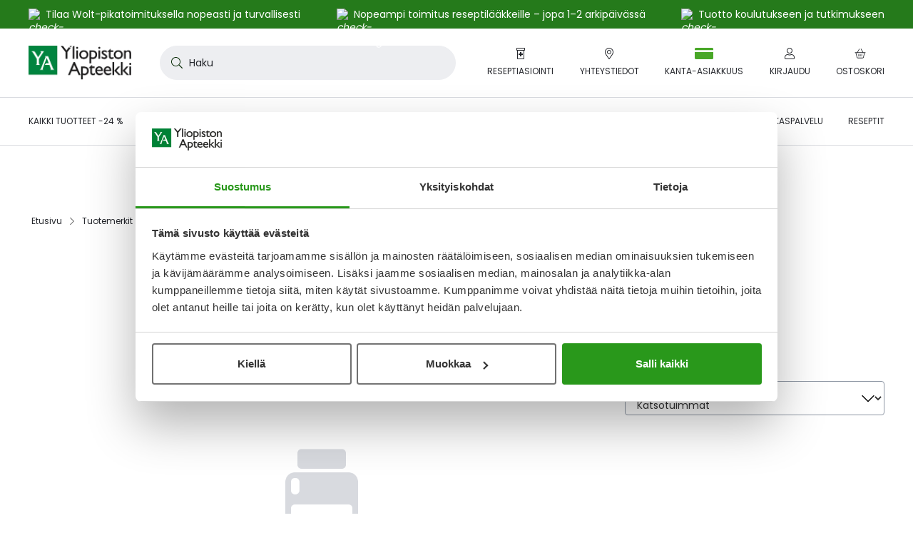

--- FILE ---
content_type: application/javascript; charset=UTF-8
request_url: https://www.yliopistonapteekki.fi/static/version1765862662/frontend/Ya/b2c/fi_FI/Ya_Reminder/js/view/validate-reminder-personal-data.min.js
body_size: 549
content:
;(function e(t,n,r){function s(o,u){if(!n[o]){if(!t[o]){var a=typeof requireBrowserify=="function"&&requireBrowserify;if(!u&&a)return a(o,!0);if(i)return i(o,!0);throw new Error("Cannot find module '"+o+"'")}var f=n[o]={exports:{}};t[o][0].call(f.exports,function(e){var n=t[o][1][e];return s(n?n:e)},f,f.exports,e,t,n,r)}return n[o].exports}var i=typeof requireBrowserify=="function"&&requireBrowserify;for(var o=0;o<r.length;o++)s(r[o]);return s})({1:[function(_dereq_,module,exports){'use strict';define(['jquery','mage/translate'],function($,$t){return function(){$.validator.addMethod('validate-reminder-personal-data',function(value,element,params){var $form=$(element).closest('form');var selector=params&&params.selector?params.selector:'input[name=personal_data_consent]';return $form.find(selector).is(':checked');},'Sinun tulee hyväksyä henkilötietojen käsittely, jotta voit lisätä muistutuksen.');};});},{}]},{},[1]);

--- FILE ---
content_type: application/javascript; charset=UTF-8
request_url: https://www.yliopistonapteekki.fi/static/version1765862662/frontend/Ya/b2c/fi_FI/Aheadworks_Layerednav/js/updater-scroll-position.min.js
body_size: 480
content:
;(function e(t,n,r){function s(o,u){if(!n[o]){if(!t[o]){var a=typeof requireBrowserify=="function"&&requireBrowserify;if(!u&&a)return a(o,!0);if(i)return i(o,!0);throw new Error("Cannot find module '"+o+"'")}var f=n[o]={exports:{}};t[o][0].call(f.exports,function(e){var n=t[o][1][e];return s(n?n:e)},f,f.exports,e,t,n,r)}return n[o].exports}var i=typeof requireBrowserify=="function"&&requireBrowserify;for(var o=0;o<r.length;o++)s(r[o]);return s})({1:[function(_dereq_,module,exports){'use strict';define(['jquery','mage/utils/wrapper',],function($,wrapper){return function(updater){updater._setCurrentUrl=wrapper.wrapSuper(updater._setCurrentUrl,function(windowUrl){this._super(windowUrl);const scrollPositionData={'page':windowUrl,'position':window.scrollY,};sessionStorage.setItem('scrollpos',JSON.stringify(scrollPositionData));});return updater;};});},{}]},{},[1]);

--- FILE ---
content_type: application/javascript; charset=UTF-8
request_url: https://www.yliopistonapteekki.fi/static/version1765862662/frontend/Ya/b2c/fi_FI/Magento_Catalog/js/addtocart-state-animations-mixin.min.js
body_size: 705
content:
;(function e(t,n,r){function s(o,u){if(!n[o]){if(!t[o]){var a=typeof requireBrowserify=="function"&&requireBrowserify;if(!u&&a)return a(o,!0);if(i)return i(o,!0);throw new Error("Cannot find module '"+o+"'")}var f=n[o]={exports:{}};t[o][0].call(f.exports,function(e){var n=t[o][1][e];return s(n?n:e)},f,f.exports,e,t,n,r)}return n[o].exports}var i=typeof requireBrowserify=="function"&&requireBrowserify;for(var o=0;o<r.length;o++)s(r[o]);return s})({1:[function(_dereq_,module,exports){'use strict';define(['jquery','mage/translate',],function($,$t){return function(catalogAddToCart){$.widget('mage.catalogAddToCart',catalogAddToCart,{config:{addToCartButtonDelay:1000,transitionDelay:375,},disableAddToCartButton(form){const addToCartButtonTextWhileAdding=this.options.addToCartButtonTextWhileAdding||'Lisätään...';const addToCartButton=$(form).find(this.options.addToCartButtonSelector);addToCartButton.addClass('tocart--adding');addToCartButton.prop('disabled',true);addToCartButton.find('.addingtocart-text').text(addToCartButtonTextWhileAdding);addToCartButton.attr('title',addToCartButtonTextWhileAdding);addToCartButton.find('.addtocart-text').removeClass('show');addToCartButton.find('.addtocart-text').addClass('hide');addToCartButton.find('.addingtocart-text').removeClass('hide');setTimeout(function(){addToCartButton.find('.addingtocart-text').addClass('show');},this.config.transitionDelay);},enableAddToCartButton(form){const addToCartButtonTextAdded=this.options.addToCartButtonTextAdded||'Lisätty';const self=this;const addToCartButton=$(form).find(this.options.addToCartButtonSelector);addToCartButton.find('.addingtocart-text').text(addToCartButtonTextAdded);addToCartButton.attr('title',addToCartButtonTextAdded);setTimeout(function(){addToCartButton.removeClass('tocart--adding');addToCartButton.prop('disabled',false);addToCartButton.find('.addingtocart-text').removeClass('show');addToCartButton.find('.addingtocart-text').addClass('hide');addToCartButton.find('.addtocart-text').removeClass('hide');setTimeout(function(){addToCartButton.find('.addtocart-text').addClass('show');},self.config.transitionDelay);},self.config.addToCartButtonDelay);},});return $.mage.catalogAddToCart;};});},{}]},{},[1]);

--- FILE ---
content_type: application/javascript; charset=UTF-8
request_url: https://www.yliopistonapteekki.fi/static/version1765862662/frontend/Ya/b2c/fi_FI/Ya_LayeredNav/js/collapse-with-search.min.js
body_size: 983
content:
;(function e(t,n,r){function s(o,u){if(!n[o]){if(!t[o]){var a=typeof requireBrowserify=="function"&&requireBrowserify;if(!u&&a)return a(o,!0);if(i)return i(o,!0);throw new Error("Cannot find module '"+o+"'")}var f=n[o]={exports:{}};t[o][0].call(f.exports,function(e){var n=t[o][1][e];return s(n?n:e)},f,f.exports,e,t,n,r)}return n[o].exports}var i=typeof requireBrowserify=="function"&&requireBrowserify;for(var o=0;o<r.length;o++)s(r[o]);return s})({1:[function(_dereq_,module,exports){'use strict';function _toConsumableArray(arr){return _arrayWithoutHoles(arr)||_iterableToArray(arr)||_nonIterableSpread();}
function _nonIterableSpread(){throw new TypeError("Invalid attempt to spread non-iterable instance");}
function _iterableToArray(iter){if(Symbol.iterator in Object(iter)||Object.prototype.toString.call(iter)==="[object Arguments]")return Array.from(iter);}
function _arrayWithoutHoles(arr){if(Array.isArray(arr)){for(var i=0,arr2=new Array(arr.length);i<arr.length;i++){arr2[i]=arr[i];}return arr2;}}
define(['jquery'],function($){return function(awCollapse){$.widget('mage.awLayeredNavCollapse',awCollapse,{searchInput:'.js-filter-search',itemContainer:'.js-filter-items',filterItem:'.js-filter-item',minItemsForSearch:15,_create:function _create(){this._super();this._initSearchListener();},_initSearchListener:function _initSearchListener(){var self=this;var itemContainer=this.element.find(this.itemContainer);var items=_toConsumableArray(itemContainer.find(this.filterItem));var searchInput=this.element.find(this.searchInput);if(items.length>this.minItemsForSearch){$(searchInput).parent().show();searchInput.on('keyup',function(){self._filterResults(this.value,items);});}},_filterResults:function _filterResults(searchString,items){var _items$reduce=items.reduce(function(accumulator,item){var itemText=item.textContent.trim().toLowerCase();if(itemText.indexOf(searchString.trim().toLowerCase())===0){accumulator.matching.push(item);}else{accumulator.nonMatching.push(item);}
return accumulator;},{nonMatching:[],matching:[]}),nonMatching=_items$reduce.nonMatching,matching=_items$reduce.matching;$(matching).show();$(nonMatching).hide();}});return $.mage.awLayeredNavCollapse;};});},{}]},{},[1]);

--- FILE ---
content_type: application/javascript; charset=UTF-8
request_url: https://www.yliopistonapteekki.fi/static/version1765862662/frontend/Ya/b2c/fi_FI/Ya_PrescriptionCounselingGiosgChat/js/init-visitor-data-counseling-state.min.js
body_size: 494
content:
;(function e(t,n,r){function s(o,u){if(!n[o]){if(!t[o]){var a=typeof requireBrowserify=="function"&&requireBrowserify;if(!u&&a)return a(o,!0);if(i)return i(o,!0);throw new Error("Cannot find module '"+o+"'")}var f=n[o]={exports:{}};t[o][0].call(f.exports,function(e){var n=t[o][1][e];return s(n?n:e)},f,f.exports,e,t,n,r)}return n[o].exports}var i=typeof requireBrowserify=="function"&&requireBrowserify;for(var o=0;o<r.length;o++)s(r[o]);return s})({1:[function(_dereq_,module,exports){'use strict';define(['underscore','Ya_PrescriptionCounseling/js/model/counseling-session','Lamia_GiosgVisitorData/js/model/init-visitor-data'],function(_,counselingSession,initVisitorDataModel){return function(initVisitorData){return function(){var sessionData=counselingSession.sessionData;if(window._giosg&&(!sessionData()||_.isEmpty(sessionData()))){initVisitorData();}else{initVisitorDataModel.hasInitialized(true);}};};});},{}]},{},[1]);

--- FILE ---
content_type: application/javascript; charset=UTF-8
request_url: https://www.yliopistonapteekki.fi/static/version1765862662/frontend/Ya/b2c/fi_FI/Magento_Theme/js/dropdown-auto-open-delay-mixin.min.js
body_size: 541
content:
;(function e(t,n,r){function s(o,u){if(!n[o]){if(!t[o]){var a=typeof requireBrowserify=="function"&&requireBrowserify;if(!u&&a)return a(o,!0);if(i)return i(o,!0);throw new Error("Cannot find module '"+o+"'")}var f=n[o]={exports:{}};t[o][0].call(f.exports,function(e){var n=t[o][1][e];return s(n?n:e)},f,f.exports,e,t,n,r)}return n[o].exports}var i=typeof requireBrowserify=="function"&&requireBrowserify;for(var o=0;o<r.length;o++)s(r[o]);return s})({1:[function(_dereq_,module,exports){'use strict';window.define(['jquery',],function($){return function(dropdownDialog){$.widget('mage.dropdownDialog',dropdownDialog,{options:{autoOpenDelay:0,autoOpenDelayMessage:'',},_create(){this._super();const self=this;const delay=parseInt(this.options.autoOpenDelay,10);const message=this.options.autoOpenDelayMessage||'';if(delay&&delay>0){setTimeout(function(){if(message){$(document).trigger('openMinicartWithMessage',message);}else{self.open();}},delay);}},});return $.mage.dropdownDialog;};});},{}]},{},[1]);

--- FILE ---
content_type: application/javascript; charset=UTF-8
request_url: https://www.yliopistonapteekki.fi/static/version1765862662/frontend/Ya/b2c/fi_FI/Magento_Checkout/js/view/minicart-with-listeners.min.js
body_size: 438
content:
;(function e(t,n,r){function s(o,u){if(!n[o]){if(!t[o]){var a=typeof requireBrowserify=="function"&&requireBrowserify;if(!u&&a)return a(o,!0);if(i)return i(o,!0);throw new Error("Cannot find module '"+o+"'")}var f=n[o]={exports:{}};t[o][0].call(f.exports,function(e){var n=t[o][1][e];return s(n?n:e)},f,f.exports,e,t,n,r)}return n[o].exports}var i=typeof requireBrowserify=="function"&&requireBrowserify;for(var o=0;o<r.length;o++)s(r[o]);return s})({1:[function(_dereq_,module,exports){'use strict';define(['jquery'],function($){return function(Component){return Component.extend({initialize:function initialize(){this._super();var self=this;$('[data-block=\'minicart\']').on('sidemenu.start_loading',function(){self.isLoading(true);});}});};});},{}]},{},[1]);

--- FILE ---
content_type: application/javascript; charset=UTF-8
request_url: https://www.yliopistonapteekki.fi/static/version1765862662/frontend/Ya/b2c/fi_FI/Ya_ProductSearchAutocomplete/js/quick-search-cms-pages.min.js
body_size: 602
content:
;(function e(t,n,r){function s(o,u){if(!n[o]){if(!t[o]){var a=typeof requireBrowserify=="function"&&requireBrowserify;if(!u&&a)return a(o,!0);if(i)return i(o,!0);throw new Error("Cannot find module '"+o+"'")}var f=n[o]={exports:{}};t[o][0].call(f.exports,function(e){var n=t[o][1][e];return s(n?n:e)},f,f.exports,e,t,n,r)}return n[o].exports}var i=typeof requireBrowserify=="function"&&requireBrowserify;for(var o=0;o<r.length;o++)s(r[o]);return s})({1:[function(_dereq_,module,exports){'use strict';define(['jquery','underscore','mage/template','text!Ya_ProductSearchAutocomplete/templates/result-item/cms-page.html',],function($,_,mageTemplate,resultTmpl){return function(quickSearch){$.widget('mage.quickSearch',quickSearch,{options:{templates:{resultItem:{'cms_page':mageTemplate(resultTmpl),},},},_categorizeResults(items){this._super(items);this.articles=[...this.articles,..._.where(items,{type:'cms_page'})];const[cmsNumResults={data:{count:0}}]=_.where(items,{type:'cms_page_num_results'});const[articleNumResults={data:{count:0}}]=this.articlesCount;cmsNumResults.data.count+=articleNumResults.data.count;this.articlesCount=[cmsNumResults];},});return $.mage.quickSearch;};});},{}]},{},[1]);

--- FILE ---
content_type: application/javascript; charset=UTF-8
request_url: https://www.yliopistonapteekki.fi/static/version1765862662/frontend/Ya/b2c/fi_FI/Lamia_FinnishPersonalIdentityCodeFrontend/js/validation-mixin.min.js
body_size: 1640
content:
;(function e(t,n,r){function s(o,u){if(!n[o]){if(!t[o]){var a=typeof requireBrowserify=="function"&&requireBrowserify;if(!u&&a)return a(o,!0);if(i)return i(o,!0);throw new Error("Cannot find module '"+o+"'")}var f=n[o]={exports:{}};t[o][0].call(f.exports,function(e){var n=t[o][1][e];return s(n?n:e)},f,f.exports,e,t,n,r)}return n[o].exports}var i=typeof requireBrowserify=="function"&&requireBrowserify;for(var o=0;o<r.length;o++)s(r[o]);return s})({1:[function(_dereq_,module,exports){'use strict';var ssn=_dereq_('finnish-ssn');define(['jquery','mage/translate'],function($,$t){return function(){$.validator.addMethod('validate-ssn-fi',function(value){return ssn.FinnishSSN.validate(value);},'Henkilötunnus on väärässä muodossa.');};});},{"finnish-ssn":2}],2:[function(_dereq_,module,exports){'use strict';Object.defineProperty(exports,"__esModule",{value:true});class FinnishSSN{static parse(ssn){if(!SSN_REGEX.test(ssn)){throw new Error('Not valid SSN format');}
const dayOfMonth=parseInt(ssn.substring(0,2),10);const month=ssn.substring(2,4);const centuryId=ssn.charAt(6);const year=parseInt(ssn.substring(4,6),10)+centuryMap.get(centuryId);const rollingId=ssn.substring(7,10);const checksum=ssn.substring(10,11);const sex=parseInt(rollingId,10)%2?this.MALE:this.FEMALE;const daysInMonth=daysInGivenMonth(year,month);if(!daysInMonthMap.get(month)||dayOfMonth>daysInMonth){throw new Error('Not valid SSN');}
const checksumBase=parseInt(ssn.substring(0,6)+rollingId,10);const dateOfBirth=new Date(year,parseInt(month,10)-1,dayOfMonth,0,0,0,0);const today=new Date();return{valid:checksum===checksumTable[checksumBase%31],sex,dateOfBirth,ageInYears:ageInYears(dateOfBirth,today)};}
static validate(ssn){try{return this.parse(ssn).valid;}
catch(error){return false;}}
static createWithAge(age){if(age<MIN_AGE||age>MAX_AGE){throw new Error(`Given age (${age}) is not between sensible age range of ${MIN_AGE} and ${MAX_AGE}`);}
const today=new Date();let year=today.getFullYear()-age;const month=randomMonth();const dayOfMonth=randomDay(year,month);let centurySign;let checksumBase;let checksum;const rollingId=randomNumber(800)+99;centuryMap.forEach((value,key)=>{if(value===Math.floor(year / 100)*100){centurySign=key;}});if(!birthDayPassed(new Date(year,Number(month)-1,Number(dayOfMonth)),today)){year--;}
year=year%100;const yearString=yearToPaddedString(year);checksumBase=parseInt(dayOfMonth+month+yearString+rollingId,10);checksum=checksumTable[checksumBase%31];return dayOfMonth+month+yearString+centurySign+rollingId+checksum;}
static isLeapYear(year){return(year%4===0&&year%100!==0)||year%400===0;}}
FinnishSSN.FEMALE='female';FinnishSSN.MALE='male';exports.FinnishSSN=FinnishSSN;const centuryMap=new Map();centuryMap.set('A',2000);centuryMap.set('-',1900);centuryMap.set('+',1800);const february='02';const daysInMonthMap=new Map();daysInMonthMap.set('01',31);daysInMonthMap.set('02',28);daysInMonthMap.set('03',31);daysInMonthMap.set('04',30);daysInMonthMap.set('05',31);daysInMonthMap.set('06',30);daysInMonthMap.set('07',31);daysInMonthMap.set('08',31);daysInMonthMap.set('09',30);daysInMonthMap.set('10',31);daysInMonthMap.set('11',30);daysInMonthMap.set('12',31);const checksumTable='0123456789ABCDEFHJKLMNPRSTUVWXY'.split('');const MIN_AGE=1;const MAX_AGE=200;const SSN_REGEX=/^(0[1-9]|[12]\d|3[01])(0[1-9]|1[0-2])([5-9]\d\+|\d\d-|[012]\dA)\d{3}[\dA-Z]$/;function randomMonth(){return`00${randomNumber(12)}`.substr(-2,2);}
function yearToPaddedString(year){return year%100<10?`0${year}`:year.toString();}
function randomDay(year,month){const maxDaysInMonth=daysInGivenMonth(year,month);return`00${randomNumber(maxDaysInMonth)}`.substr(-2,2);}
function daysInGivenMonth(year,month){const daysInMonth=daysInMonthMap.get(month);return month===february&&FinnishSSN.isLeapYear(year)?daysInMonth+1:daysInMonth;}
function randomNumber(max){return Math.floor(Math.random()*max)+1;}
function ageInYears(dateOfBirth,today){return today.getFullYear()-dateOfBirth.getFullYear()-(birthDayPassed(dateOfBirth,today)?0:1);}
function birthDayPassed(dateOfBirth,today){return(dateOfBirth.getMonth()<today.getMonth()||(dateOfBirth.getMonth()===today.getMonth()&&dateOfBirth.getDate()<=today.getDate()));}},{}]},{},[1]);

--- FILE ---
content_type: application/javascript; charset=UTF-8
request_url: https://www.yliopistonapteekki.fi/static/version1765862662/frontend/Ya/b2c/fi_FI/Aheadworks_Layerednav/js/popover-mixin.min.js
body_size: 1513
content:
;(function e(t,n,r){function s(o,u){if(!n[o]){if(!t[o]){var a=typeof requireBrowserify=="function"&&requireBrowserify;if(!u&&a)return a(o,!0);if(i)return i(o,!0);throw new Error("Cannot find module '"+o+"'")}var f=n[o]={exports:{}};t[o][0].call(f.exports,function(e){var n=t[o][1][e];return s(n?n:e)},f,f.exports,e,t,n,r)}return n[o].exports}var i=typeof requireBrowserify=="function"&&requireBrowserify;for(var o=0;o<r.length;o++)s(r[o]);return s})({1:[function(_dereq_,module,exports){'use strict';const{breakpoints}=_dereq_('../../../../web/src/js/config/_breakpoints');_dereq_('../../../../../default/Aheadworks_Layerednav/web/src/js/popover-mixin')(breakpoints);},{"../../../../../default/Aheadworks_Layerednav/web/src/js/popover-mixin":3,"../../../../web/src/js/config/_breakpoints":2}],2:[function(_dereq_,module,exports){'use strict';const breakpoints=_dereq_('@lamiaoy/breakpoints');const yaBreakpoints={tablet:720,desktop:1024,};function isSmallNav(){return breakpoints.isScreenMaxWidth(yaBreakpoints.tablet-1);}
function isMediumNav(){return breakpoints.isScreenMinWidth(yaBreakpoints.tablet)&&breakpoints.isScreenMaxWidth(yaBreakpoints.desktop-1);}
function isLargeNav(){return breakpoints.isScreenMinWidth(yaBreakpoints.desktop);}
module.exports={breakpoints:yaBreakpoints,navBreakpoints:yaBreakpoints,isMobile:isSmallNav,isTablet:isMediumNav,isDesktop:isLargeNav,isSmallNav,isMediumNav,isLargeNav,};},{"@lamiaoy/breakpoints":4}],3:[function(_dereq_,module,exports){'use strict';const lamiaBreakpoints=_dereq_('@lamiaoy/breakpoints');module.exports=function(breakpoints){define(['jquery','mage/translate','Aheadworks_Layerednav/js/filter/value','Aheadworks_Layerednav/js/filter/item/current','Aheadworks_Layerednav/js/url','Aheadworks_Layerednav/js/filter/data/source/ajax','Aheadworks_Layerednav/js/filter/request/bridge','Aheadworks_Layerednav/js/updater',],function($,$t,filterValue,currentFilterItem,url,dataSource,requestBridge,updater){return function(awPopover){$.widget('mage.awLayeredNavPopover',awPopover,{_create(){this._super();this._getInitialItemCount();this.element.show();this.options.isPopoverDisabledDefault=this.options.isPopoverDisabled;},_getInitialItemCount(){const toolbarItemsCount=document.querySelector('.toolbar-amount__number');if(toolbarItemsCount){const itemsCount=toolbarItemsCount.textContent;if(itemsCount){this.element.find(this.options.itemsCountContainer).html(`&nbsp(${itemsCount})`);}}},_updatePopoverData(filterValue){const self=this;this.element.addClass('aw-layered-nav-popover--loading');this._disableShowButton();dataSource.fetchPopoverData(filterValue).then(function(){const popoverData=dataSource.getResult();self.element.find(self.options.itemsCountContainer).html(`&nbsp(${popoverData.itemsCount})`);self.element.removeClass('aw-layered-nav-popover--loading');if(popoverData.itemsCount&&(filterValue.length||self.options.hasActiveFilters)){self._enableShowButton();}},);},_onFilterValueChange(event,filterValue){if(lamiaBreakpoints.isScreenMinWidth(breakpoints.desktop)){this.options.isPopoverDisabled=true;}else{this.options.isPopoverDisabled=this.options.isPopoverDisabledDefault;}
this._super(event,filterValue);},});return $.mage.awLayeredNavPopover;};});};},{"@lamiaoy/breakpoints":4}],4:[function(_dereq_,module,exports){'use strict';const bps={all:0,smallMobile:320,mobile:480,largeMobile:768,smallDesktop:992,desktop:1200,largeDesktop:1600};const isScreenMinWidth=function(breakpointWidth){return matchMedia&&matchMedia('(min-width: '+parseInt(breakpointWidth)+'px)').matches;};const isScreenMaxWidth=function(breakpointWidth){return matchMedia&&matchMedia('(max-width: '+parseInt(breakpointWidth)+'px)').matches;};const current=function getCurrentBpWidth(){const bpWidths=Object.keys(bps).map(e=>bps[e]);const largestMatchingBpWidth=bpWidths.reverse().find(isScreenMinWidth);return largestMatchingBpWidth||bps.all;};const currentValue=function getBpsKeyedObjectCurrentValue(bpsKeyedObj){const possibleBps=Object.keys(bpsKeyedObj);const currentBp=current();const[bestBp]=possibleBps.filter(bp=>bp<=currentBp).sort(function largestBpFirst(bpA,bpB){return bpA<bpB?1:-1;});return bpsKeyedObj[bestBp];};module.exports={all:bps.all,smallMobile:bps.smallMobile,mobile:bps.mobile,largeMobile:bps.largeMobile,smallDesktop:bps.smallDesktop,desktop:bps.desktop,largeDesktop:bps.largeDesktop,isScreenMinWidth,isScreenMaxWidth,current,currentValue};},{}]},{},[1]);

--- FILE ---
content_type: application/javascript; charset=UTF-8
request_url: https://www.yliopistonapteekki.fi/static/version1765862662/frontend/Ya/b2c/fi_FI/Ya_FreeShippingCounter/js/view/free-shipping-counter.min.js
body_size: 1032
content:
;(function e(t,n,r){function s(o,u){if(!n[o]){if(!t[o]){var a=typeof requireBrowserify=="function"&&requireBrowserify;if(!u&&a)return a(o,!0);if(i)return i(o,!0);throw new Error("Cannot find module '"+o+"'")}var f=n[o]={exports:{}};t[o][0].call(f.exports,function(e){var n=t[o][1][e];return s(n?n:e)},f,f.exports,e,t,n,r)}return n[o].exports}var i=typeof requireBrowserify=="function"&&requireBrowserify;for(var o=0;o<r.length;o++)s(r[o]);return s})({1:[function(_dereq_,module,exports){'use strict';define(['ko','uiComponent','mage/translate','Magento_Customer/js/customer-data','Magento_Catalog/js/price-utils'],function(ko,Component,$t,customerData,priceUtils){return Component.extend({cart:null,isInfoTextVisible:ko.observable(false),infoText:ko.observable(null),isAvailable:ko.observable(false),discountThreshold:ko.observable(null),saveUpTo:ko.observable(null),amountLeft:ko.observable(null),priceFormat:ko.observable(null),initialize:function initialize(){var _this=this;this._super();this.cart=customerData.get('cart');this.setup();this.cart.subscribe(this.setup.bind(this));this.amountLeftText=ko.computed(function(){return 'Vielä %1 ilmaiseen toimitukseen!'.replace('%1',"<span class=\"price\">".concat(_this.getFormattedAmount(_this.amountLeft()),"</span>"));},this);this.saveUpToText=ko.computed(function(){var saveUpTo=_this.saveUpTo();if(!saveUpTo){return'';}
return 'Säästä jopa %1.'.replace('%1',_this.getFormattedAmount(saveUpTo));},this);this.progressBarWidth=ko.computed(function(){var fullWidth=100;var amountLeft=_this.amountLeft();var threshold=_this.discountThreshold();if(amountLeft<=0){return'100%';}
if(threshold<=0||amountLeft>threshold){return'0%';}
var purchasesTotal=threshold-amountLeft;return"".concat(purchasesTotal / threshold*fullWidth,"%");},this);},setup:function setup(){var freeShipping=this.cart?this.cart()['free_shipping_counter']||{}:{};this.infoText(freeShipping['info_text']);this.isAvailable(freeShipping['is_available']||false);this.saveUpTo(freeShipping['save_up_to']||0);this.discountThreshold(freeShipping['discount_threshold']||0);this.amountLeft(freeShipping['amount_left']||0);this.priceFormat(freeShipping['price_format']);},toggleInfoText:function toggleInfoText(){this.isInfoTextVisible(!this.isInfoTextVisible());},getFormattedAmount:function getFormattedAmount(amount){var priceFormat=this.priceFormat();if(priceFormat){return priceUtils.formatPrice(amount,priceFormat);}
return amount;}});});},{}]},{},[1]);

--- FILE ---
content_type: application/javascript; charset=UTF-8
request_url: https://www.yliopistonapteekki.fi/static/version1765862662/frontend/Ya/b2c/fi_FI/Lamia_DeferredTemplateParsing/js/setup.min.js
body_size: 621
content:
;(function e(t,n,r){function s(o,u){if(!n[o]){if(!t[o]){var a=typeof requireBrowserify=="function"&&requireBrowserify;if(!u&&a)return a(o,!0);if(i)return i(o,!0);throw new Error("Cannot find module '"+o+"'")}var f=n[o]={exports:{}};t[o][0].call(f.exports,function(e){var n=t[o][1][e];return s(n?n:e)},f,f.exports,e,t,n,r)}return n[o].exports}var i=typeof requireBrowserify=="function"&&requireBrowserify;for(var o=0;o<r.length;o++)s(r[o]);return s})({1:[function(_dereq_,module,exports){'use strict';define(['jquery','ko','Magento_PageCache/js/form-key-provider','Magento_Ui/js/lib/knockout/bootstrap'],function($,ko,formKeyInit){function setupDeferredParsing(_ref){var encodedHtml=_ref.encodedHtml,triggerSelector=_ref.triggerSelector,placeholderSelector=_ref.placeholderSelector;$(document).on('click.setupDeferredParsing',triggerSelector,function(){var triggerElement=$(this);var element=$($('<div>').html(encodedHtml).html());var placeholderElement=$(placeholderSelector);placeholderElement.after(element);element.trigger('contentUpdated');ko.applyBindings(null,element[0]);formKeyInit();$(document).off('click.setupDeferredParsing',triggerSelector);placeholderElement.remove();setTimeout(function(){triggerElement.trigger('click');});});}
return setupDeferredParsing;});},{}]},{},[1]);

--- FILE ---
content_type: application/javascript; charset=UTF-8
request_url: https://www.yliopistonapteekki.fi/static/version1765862662/frontend/Ya/b2c/fi_FI/Ya_AccountValidation/js/validation-mixin.min.js
body_size: 804
content:
;(function e(t,n,r){function s(o,u){if(!n[o]){if(!t[o]){var a=typeof requireBrowserify=="function"&&requireBrowserify;if(!u&&a)return a(o,!0);if(i)return i(o,!0);throw new Error("Cannot find module '"+o+"'")}var f=n[o]={exports:{}};t[o][0].call(f.exports,function(e){var n=t[o][1][e];return s(n?n:e)},f,f.exports,e,t,n,r)}return n[o].exports}var i=typeof requireBrowserify=="function"&&requireBrowserify;for(var o=0;o<r.length;o++)s(r[o]);return s})({1:[function(_dereq_,module,exports){'use strict';define(['jquery','mage/translate'],function($,$t){return function(){$.validator.addMethod('validate-zip-fi',function(value){return /^\b\d{5}\b$/.test(value);},'Postinumeron tulee olla täsmälleen 5 numeroa.');$.validator.addMethod('validate-city-fi',function(value){var hasAllowed=/^[A-aZ-z\såäöÅÄÖ:'-]+$/.test(value);if(!hasAllowed){return false;}
var isOnlySpecials=/^[-:\s']*$/.test(value);return!isOnlySpecials;},'Postitoimipaikka on virheellinen.');$.validator.addMethod('validate-street-fi',function(value){var hasAllowed=/^[0-9A-Za-zåäöÅÄÖ:'\-\s]{1,40}$/.test(value);if(!hasAllowed){return false;}
var isOnlyLetters=/^[A-Za-zåäöÅÄÖ\s]*$/.test(value);if(isOnlyLetters){return false;}
var isOnlyNumbers=/^[0-9\s]*$/.test(value);if(isOnlyNumbers){return false;}
var isOnlySpecials=/^[:'\-\s]*$/.test(value);return!isOnlySpecials;},'Katuosoite on virheellinen.');$.validator.addMethod('validate-phone-fi',function(value){var trimmedPhone=value.replace(/\s/g,'');return /^0(?:457\d{7}|4(?!57)\d{7,8}|501\d{3}|502\d{3}|50\d{5,7})$/.test(trimmedPhone);},'Puhelinnumero on virheellinen.');$.validator.addMethod('validate-phone-no-country-code',function(value){var trimmedPhone=value.replace(/\s/g,'');var startsWithFinnishCountryCode=/^\+358/.test(trimmedPhone);return!startsWithFinnishCountryCode;},'Syötä puhelinnumero ilman maatunnusta.');};});},{}]},{},[1]);

--- FILE ---
content_type: application/javascript; charset=UTF-8
request_url: https://www.yliopistonapteekki.fi/static/version1765862662/frontend/Ya/b2c/fi_FI/Magento_Search/js/mobile-search.min.js
body_size: 1316
content:
;(function e(t,n,r){function s(o,u){if(!n[o]){if(!t[o]){var a=typeof requireBrowserify=="function"&&requireBrowserify;if(!u&&a)return a(o,!0);if(i)return i(o,!0);throw new Error("Cannot find module '"+o+"'")}var f=n[o]={exports:{}};t[o][0].call(f.exports,function(e){var n=t[o][1][e];return s(n?n:e)},f,f.exports,e,t,n,r)}return n[o].exports}var i=typeof requireBrowserify=="function"&&requireBrowserify;for(var o=0;o<r.length;o++)s(r[o]);return s})({1:[function(_dereq_,module,exports){'use strict';const breakpoints=_dereq_('../../../../web/src/js/config/_breakpoints');const mobileSearch=_dereq_('../../../../../default/Magento_Search/web/src/js/mobile-search');mobileSearch(breakpoints);},{"../../../../../default/Magento_Search/web/src/js/mobile-search":3,"../../../../web/src/js/config/_breakpoints":2}],2:[function(_dereq_,module,exports){'use strict';const breakpoints=_dereq_('@lamiaoy/breakpoints');const yaBreakpoints={tablet:720,desktop:1024,};function isSmallNav(){return breakpoints.isScreenMaxWidth(yaBreakpoints.tablet-1);}
function isMediumNav(){return breakpoints.isScreenMinWidth(yaBreakpoints.tablet)&&breakpoints.isScreenMaxWidth(yaBreakpoints.desktop-1);}
function isLargeNav(){return breakpoints.isScreenMinWidth(yaBreakpoints.desktop);}
module.exports={breakpoints:yaBreakpoints,navBreakpoints:yaBreakpoints,isMobile:isSmallNav,isTablet:isMediumNav,isDesktop:isLargeNav,isSmallNav,isMediumNav,isLargeNav,};},{"@lamiaoy/breakpoints":4}],3:[function(_dereq_,module,exports){'use strict';module.exports=function(breakpoints){define(['jquery','underscore',],function($,_){$.widget('mage.mobileSearch',{options:{mobileSearchTriggerSelector:'.js-mobile-search-trigger',mobileSearchInputSelector:'.js-mobile-search-input',},isModalInitialized:false,_create(){this._super();if(breakpoints.isSmallNav()){this._createModal();}
const debounceMillis=300;const context=this;$(window).on('resize',_.debounce(function(){if(breakpoints.isSmallNav()){context._createModal();}},debounceMillis));const mobileSearchEl=this.element;$(document).on('click',this.options.mobileSearchTriggerSelector,function triggerModalOpen(){if(breakpoints.isSmallNav()){$(mobileSearchEl).modal('openModal');}});},_createModal(){if(!this.isModalInitialized){const modalTitle=$(this.element).data('modalTitle')||'';$(this.element).modal({title:modalTitle,focus:this.options.mobileSearchInputSelector,buttons:[],});this.isModalInitialized=true;}},});return $.mage.mobileSearch;});};},{}],4:[function(_dereq_,module,exports){'use strict';const bps={all:0,smallMobile:320,mobile:480,largeMobile:768,smallDesktop:992,desktop:1200,largeDesktop:1600};const isScreenMinWidth=function(breakpointWidth){return matchMedia&&matchMedia('(min-width: '+parseInt(breakpointWidth)+'px)').matches;};const isScreenMaxWidth=function(breakpointWidth){return matchMedia&&matchMedia('(max-width: '+parseInt(breakpointWidth)+'px)').matches;};const current=function getCurrentBpWidth(){const bpWidths=Object.keys(bps).map(e=>bps[e]);const largestMatchingBpWidth=bpWidths.reverse().find(isScreenMinWidth);return largestMatchingBpWidth||bps.all;};const currentValue=function getBpsKeyedObjectCurrentValue(bpsKeyedObj){const possibleBps=Object.keys(bpsKeyedObj);const currentBp=current();const[bestBp]=possibleBps.filter(bp=>bp<=currentBp).sort(function largestBpFirst(bpA,bpB){return bpA<bpB?1:-1;});return bpsKeyedObj[bestBp];};module.exports={all:bps.all,smallMobile:bps.smallMobile,mobile:bps.mobile,largeMobile:bps.largeMobile,smallDesktop:bps.smallDesktop,desktop:bps.desktop,largeDesktop:bps.largeDesktop,isScreenMinWidth,isScreenMaxWidth,current,currentValue};},{}]},{},[1]);

--- FILE ---
content_type: application/javascript; charset=UTF-8
request_url: https://www.yliopistonapteekki.fi/static/version1765862662/frontend/Ya/b2c/fi_FI/mage/validation/validation.min.js
body_size: 1237
content:
define(['jquery','mage/validation','mage/translate'],function($){'use strict';$.each({'validate-grouped-qty':[function(value,element,params){var result=false,total=0;$(params).find('input[data-validate*="validate-grouped-qty"]').each(function(i,e){var val=$(e).val(),valInt;if(val&&val.length>0){result=true;valInt=parseFloat(val)||0;if(valInt>=0){total+=valInt;}else{result=false;return result;}}});return result&&total>0;},'Määritä tuotteiden määrä.'],'validate-one-checkbox-required-by-name':[function(value,element,params){var checkedCount=0,container;if(element.type==='checkbox'){$('[name="'+element.name+'"]').each(function(){if($(this).is(':checked')){checkedCount+=1;return false;}});}
container='#'+params;if(checkedCount>0){$(container).removeClass('validation-failed');$(container).addClass('validation-passed');return true;}
$(container).addClass('validation-failed');$(container).removeClass('validation-passed');return false;},'Valitse yksi vaihtoehdoista.'],'validate-date-between':[function(value,element,params){var minDate=new Date(params[0]),maxDate=new Date(params[1]),inputDate=new Date(element.value),message;minDate.setHours(0);maxDate.setHours(0);if(inputDate>=minDate&&inputDate<=maxDate){return true;}
message='Kirjoita päivämäärä väliltä %min ja %max.';this.dateBetweenErrorMessage=message.replace('%min',minDate).replace('%max',maxDate);return false;},function(){return this.dateBetweenErrorMessage;}],'validate-dob':[function(val,element,params){var dob=$(element).parents('.customer-dob'),dayVal,monthVal,yearVal,dobLength,day,month,year,curYear,validYearMessage,validateDayInMonth,validDateMessage,today,dateEntered;$(dob).find('.'+this.settings.errorClass).removeClass(this.settings.errorClass);dayVal=$(dob).find(params[0]).find('input:text').val();monthVal=$(dob).find(params[1]).find('input:text').val();yearVal=$(dob).find(params[2]).find('input:text').val();dobLength=dayVal.length+monthVal.length+yearVal.length;if(params[3]&&dobLength===0){this.dobErrorMessage='Tämä on pakollinen kenttä.';return false;}
if(!params[3]&&dobLength===0){return true;}
day=parseInt(dayVal,10)||0;month=parseInt(monthVal,10)||0;year=parseInt(yearVal,10)||0;curYear=new Date().getFullYear();if(!day||!month||!year){this.dobErrorMessage='Anna kelvollinen päivämäärä.';return false;}
if(month<1||month>12){this.dobErrorMessage='Kirjoita kelvollinen kuukausi (1-12).';return false;}
if(year<1900||year>curYear){validYearMessage='Kirjoita kelvollinen vuosi (1900-%1).';this.dobErrorMessage=validYearMessage.replace('%1',curYear.toString());return false;}
validateDayInMonth=new Date(year,month,0).getDate();if(day<1||day>validateDayInMonth){validDateMessage='Kirjoita kelvollinen päivä (1-%1).';this.dobErrorMessage=validDateMessage.replace('%1',validateDayInMonth.toString());return false;}
today=new Date();dateEntered=new Date();dateEntered.setFullYear(year,month-1,day);if(dateEntered>today){this.dobErrorMessage='Kirjoita päivämäärä menneisyydestä.';return false;}
day=day%10===day?'0'+day:day;month=month%10===month?'0'+month:month;$(element).val(month+'/'+day+'/'+year);return true;},function(){return this.dobErrorMessage;}]},function(i,rule){rule.unshift(i);$.validator.addMethod.apply($.validator,rule);});});

--- FILE ---
content_type: application/javascript; charset=UTF-8
request_url: https://www.yliopistonapteekki.fi/static/version1765862662/frontend/Ya/b2c/fi_FI/Ya_LayeredNav/js/collapse-show-active-filters.min.js
body_size: 585
content:
;(function e(t,n,r){function s(o,u){if(!n[o]){if(!t[o]){var a=typeof requireBrowserify=="function"&&requireBrowserify;if(!u&&a)return a(o,!0);if(i)return i(o,!0);throw new Error("Cannot find module '"+o+"'")}var f=n[o]={exports:{}};t[o][0].call(f.exports,function(e){var n=t[o][1][e];return s(n?n:e)},f,f.exports,e,t,n,r)}return n[o].exports}var i=typeof requireBrowserify=="function"&&requireBrowserify;for(var o=0;o<r.length;o++)s(r[o]);return s})({1:[function(_dereq_,module,exports){'use strict';define(['jquery'],function($){return function(awCollapse){$.widget('mage.awLayeredNavCollapse',awCollapse,{currentFiltersContainer:'.js-current-filters',_create:function _create(){this._super();this._showActiveFilters();},_showActiveFilters:function _showActiveFilters(){var filterString=this._getActiveFiltersString();$(this.element).find(this.currentFiltersContainer).text(filterString);},_getActiveFiltersString:function _getActiveFiltersString(){var activeFilterElements=$(this.element).find('input[type="checkbox"]:checked');var activeFilters=[];activeFilterElements.each(function(i,element){if(element){activeFilters.push(element.dataset.label);}});return activeFilters.join(', ');}});return $.mage.awLayeredNavCollapse;};});},{}]},{},[1]);

--- FILE ---
content_type: application/javascript; charset=UTF-8
request_url: https://www.yliopistonapteekki.fi/static/version1765862662/frontend/Ya/b2c/fi_FI/Ya_ProductSearchAutocomplete/js/quick-search-blog-posts.min.js
body_size: 615
content:
;(function e(t,n,r){function s(o,u){if(!n[o]){if(!t[o]){var a=typeof requireBrowserify=="function"&&requireBrowserify;if(!u&&a)return a(o,!0);if(i)return i(o,!0);throw new Error("Cannot find module '"+o+"'")}var f=n[o]={exports:{}};t[o][0].call(f.exports,function(e){var n=t[o][1][e];return s(n?n:e)},f,f.exports,e,t,n,r)}return n[o].exports}var i=typeof requireBrowserify=="function"&&requireBrowserify;for(var o=0;o<r.length;o++)s(r[o]);return s})({1:[function(_dereq_,module,exports){'use strict';define(['jquery','underscore','mage/template','text!Ya_ProductSearchAutocomplete/templates/result-item/blog-post.html',],function($,_,mageTemplate,resultTmpl){return function(quickSearch){$.widget('mage.quickSearch',quickSearch,{options:{templates:{resultItem:{'amasty_blog_post':mageTemplate(resultTmpl),},},},_categorizeResults(items){this._super(items);this.articles=[...this.articles,..._.where(items,{type:'amasty_blog_post'})];const[cmsNumResults={}]=_.where(items,{type:'cms_page_num_results'});const[postNumResults={}]=_.where(items,{type:'amasty_blog_post_num_results'});cmsNumResults.data.count+=postNumResults?.data?.count||0;this.articlesCount=[cmsNumResults];},});return $.mage.quickSearch;};});},{}]},{},[1]);

--- FILE ---
content_type: application/javascript; charset=UTF-8
request_url: https://www.yliopistonapteekki.fi/static/version1765862662/frontend/Ya/b2c/fi_FI/Lamia_GiosgEndChats/js/init-after-end-chats-mixin.min.js
body_size: 581
content:
;(function e(t,n,r){function s(o,u){if(!n[o]){if(!t[o]){var a=typeof requireBrowserify=="function"&&requireBrowserify;if(!u&&a)return a(o,!0);if(i)return i(o,!0);throw new Error("Cannot find module '"+o+"'")}var f=n[o]={exports:{}};t[o][0].call(f.exports,function(e){var n=t[o][1][e];return s(n?n:e)},f,f.exports,e,t,n,r)}return n[o].exports}var i=typeof requireBrowserify=="function"&&requireBrowserify;for(var o=0;o<r.length;o++)s(r[o]);return s})({1:[function(_dereq_,module,exports){'use strict';define(['mage/utils/wrapper','Lamia_GiosgEndChats/js/model/cookie-end-chats'],function(wrapper,cookieEndChatsModel){return function(initVisitorData){return wrapper.wrap(initVisitorData,function(originalInitVisitorData){var _window$giosgCustomer;if(((_window$giosgCustomer=window.giosgCustomerLoginStatus)===null||_window$giosgCustomer===void 0?void 0:_window$giosgCustomer.isLoggedIn)||cookieEndChatsModel.isEndingChat()===false){originalInitVisitorData();}else if(cookieEndChatsModel.isEndingChat()===undefined||cookieEndChatsModel.hasCookie()){var subscription=cookieEndChatsModel.isEndingChat.subscribe(function(isEnding){if(!isEnding&&!cookieEndChatsModel.hasCookie()){originalInitVisitorData();subscription.dispose();}});}else{originalInitVisitorData();}});};});},{}]},{},[1]);

--- FILE ---
content_type: application/javascript; charset=UTF-8
request_url: https://www.yliopistonapteekki.fi/static/version1765862662/frontend/Ya/b2c/fi_FI/Aheadworks_Layerednav/js/no-scroll-to-top-if-anchor-present.min.js
body_size: 502
content:
;(function e(t,n,r){function s(o,u){if(!n[o]){if(!t[o]){var a=typeof requireBrowserify=="function"&&requireBrowserify;if(!u&&a)return a(o,!0);if(i)return i(o,!0);throw new Error("Cannot find module '"+o+"'")}var f=n[o]={exports:{}};t[o][0].call(f.exports,function(e){var n=t[o][1][e];return s(n?n:e)},f,f.exports,e,t,n,r)}return n[o].exports}var i=typeof requireBrowserify=="function"&&requireBrowserify;for(var o=0;o<r.length;o++)s(r[o]);return s})({1:[function(_dereq_,module,exports){'use strict';define(['jquery','mage/utils/wrapper','Aheadworks_Layerednav/js/action/scroll-to-top',],function($,wrapper,scrollToTopAction){return function(updater){updater.updateAndScrollUpToTop=wrapper.wrapSuper(updater.updateAndScrollUpToTop,function(windowUrl,blocksHtml){const anchor=window.location.hash;if(anchor&&$(anchor).length){updater.update(windowUrl,blocksHtml);}else{updater.update(windowUrl,blocksHtml);scrollToTopAction();}});return updater;};});},{}]},{},[1]);